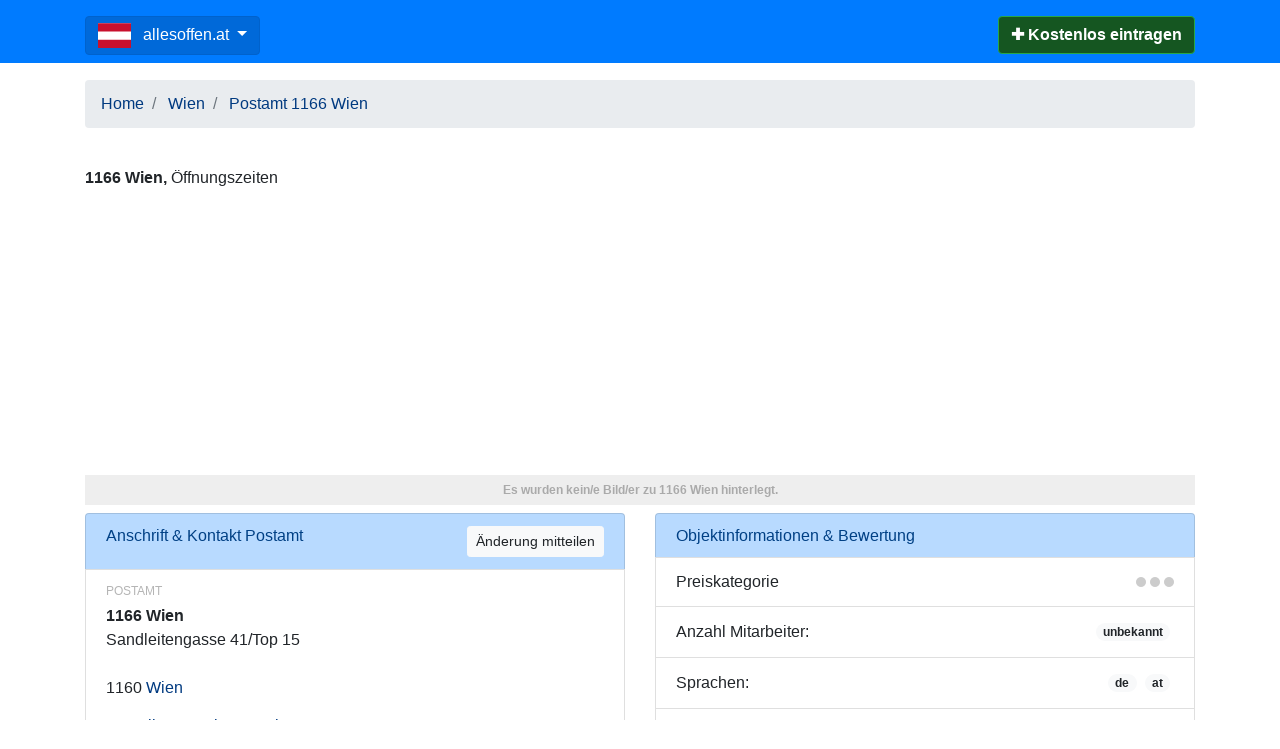

--- FILE ---
content_type: text/html; charset=utf-8
request_url: https://www.google.com/recaptcha/api2/aframe
body_size: 248
content:
<!DOCTYPE HTML><html><head><meta http-equiv="content-type" content="text/html; charset=UTF-8"></head><body><script nonce="8l-Sqe7Ew_2wGC3qnQMs_g">/** Anti-fraud and anti-abuse applications only. See google.com/recaptcha */ try{var clients={'sodar':'https://pagead2.googlesyndication.com/pagead/sodar?'};window.addEventListener("message",function(a){try{if(a.source===window.parent){var b=JSON.parse(a.data);var c=clients[b['id']];if(c){var d=document.createElement('img');d.src=c+b['params']+'&rc='+(localStorage.getItem("rc::a")?sessionStorage.getItem("rc::b"):"");window.document.body.appendChild(d);sessionStorage.setItem("rc::e",parseInt(sessionStorage.getItem("rc::e")||0)+1);localStorage.setItem("rc::h",'1769303911177');}}}catch(b){}});window.parent.postMessage("_grecaptcha_ready", "*");}catch(b){}</script></body></html>